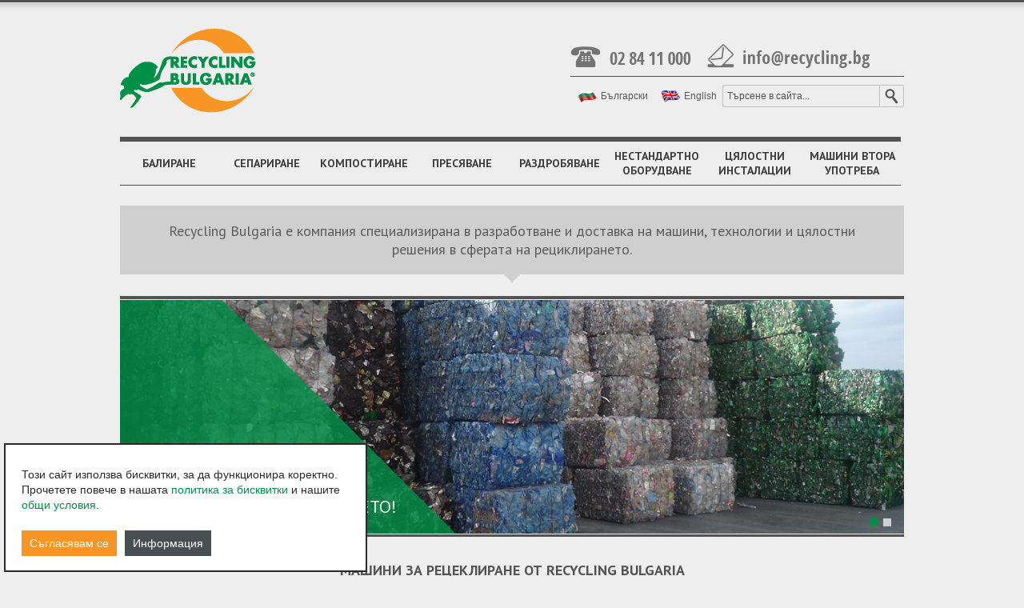

--- FILE ---
content_type: text/html
request_url: https://recycling.bg/
body_size: 3597
content:
<!DOCTYPE HTML> 
<html> 
<head> 
    <title>Recycling Bulgaria - Начало</title> 

    <meta charset="UTF-8">
    <meta name="keywords" content="">
    <meta name="description" content="">
    <meta name="google-site-verification" content="ojO0OC7At1059o19K0knI6zldIcQorRQ5nSP61-gD8k" />
    
    <!-- CSS -->
    <link rel="stylesheet" href="https://recycling.bg/css/normalize.css" type="text/css" />
    <link rel="stylesheet" href="https://recycling.bg/css/style.css" type="text/css" />
    <link rel="stylesheet" href="https://recycling.bg/css/jquery.fancybox.css" type="text/css" />
    <!-- CSS end -->
    
    <!--[if lt IE 10]>
    <script src="http://recycling.bg/js/html5elements.js"></script>
    <![endif]-->
    
    <!--[if lte IE 8]>
        <link href="http://recycling.bg/css/styleie8.css" rel="stylesheet" />
    <![endif]-->
    
    <!--[if lte IE 7]>
        <link href="http://recycling.bg/css/styleie7.css" rel="stylesheet" />
    <![endif]-->
    
    <!-- javascript -->
    <script src="https://recycling.bg/js/jquery-1.8.2.min.js"></script>
    <script src="https://recycling.bg/js/jquery.cycle.all.js"></script>
    <script src="https://recycling.bg/js/main.js"></script>
        <script src="https://recycling.bg/js/index.js"></script>
        <script src="https://recycling.bg/js/jquery.fancybox.pack.js"></script>
        
    <script type="text/javascript">
    	var site_domain = 'http://recycling.bg/';
    	var site_lang 	= 'bg';
    </script>
    
    <!--  FONT FILES  -->
    <link href="https://fonts.googleapis.com/css?family=PT+Sans:400,700,400italic&subset=latin,cyrillic" rel='stylesheet' type='text/css'>
        
    <!-- Favicons -->
    <link rel="shortcut icon" href="https://recycling.bg/i/favicon.ico">
    <link rel="apple-touch-icon" href="https://recycling.bg/i/apple-touch-icon.png">
    <link rel="apple-touch-icon" sizes="72x72" href="https://recycling.bg/i/apple-touch-icon-72x72.png">
    <link rel="apple-touch-icon" sizes="114x114" href="https://recycling.bg/i/apple-touch-icon-114x114.png">
    <!-- Favicons end -->
    
</head>
    <div id="fb-root"></div>
        <script>
            (function(d, s, id) {
              var js, fjs = d.getElementsByTagName(s)[0];
              if (d.getElementById(id)) return;
              js = d.createElement(s); js.id = id;
              js.src = "//connect.facebook.net/bg_BG/all.js#xfbml=1";
              fjs.parentNode.insertBefore(js, fjs);
            }(document, 'script', 'facebook-jssdk'));
        </script>
        
        <script>!function(d,s,id){var js,fjs=d.getElementsByTagName(s)[0];if(!d.getElementById(id)){js=d.createElement(s);js.id=id;js.src="//platform.twitter.com/widgets.js";fjs.parentNode.insertBefore(js,fjs);}}(document,"script","twitter-wjs");</script>
        
        <script type="text/javascript">
          (function() {
            var po = document.createElement('script'); po.type = 'text/javascript'; po.async = true;
            po.src = 'https://apis.google.com/js/plusone.js';
            var s = document.getElementsByTagName('script')[0]; s.parentNode.insertBefore(po, s);
          })();
        </script>
        
        <header>
            <a href="https://recycling.bg/" class="logo"><img src="https://recycling.bg/i/logo.png" alt="" /></a>
            
            <div class="phone-mail right">
                <img src="https://recycling.bg/i/phone-mail-img.png" alt="" />
                
                <div class="clear"></div>
                    
                <form action="https://recycling.bg/search" method="post">
                    <input type="submit" class="search-btn" name="" value="" />
                    <input class="search-field" type="text" onblur="if(this.value=='')this.value='Търсене в сайта...';" onfocus="if(this.value=='Търсене в сайта...')this.value=''" value="Търсене в сайта..." name="q">
                </form>
                
                <a href="https://recycling.bg/en" class="language en">English</a>
                <a href="https://recycling.bg/" class="language bg">Български</a>
            </div>
            
            <div class="clear"></div>
            
            <nav>
                <ul>
                                        <li><a href="https://recycling.bg/products/category/balirane.html">Балиране</a></li>
                                        <li><a href="https://recycling.bg/products/category/separirane.html">Сепариране</a></li>
                                        <li><a href="https://recycling.bg/products/category/kompostirane.html">Компостиране</a></li>
                                        <li><a href="https://recycling.bg/products/category/presyavane.html">Пресяване</a></li>
                                        <li><a href="https://recycling.bg/products/category/razdrobyavane.html">Раздробяване</a></li>
                                        <li><a href="https://recycling.bg/products/category/nestandartno-oborudvane.html">Нестандартно оборудване</a></li>
                                        <li><a href="https://recycling.bg/products/category/-tsyalostni-instalatsii.html"> Цялостни инсталации</a></li>
                                        <li><a href="https://recycling.bg/products/category/mashini-vtora-upotreba.html">Машини втора употреба</a></li>
                                    </ul>
            </nav>
            
            <div class="clear"></div>    
        </header>
        
        <div id="wrapper">
        
            <p class="slogan">Recycling Bulgaria е компания специализирана в разработване и доставка на машини, технологии и цялостни решения в сферата на рециклирането.</p>
            
            
            
            <div id="slider-holder">
                <div id="main-slider">
                                                                        <img src="https://recycling.bg/data/i/980x292x1/slider2_1364471585.jpg" alt="" />
                                                                                                <img src="https://recycling.bg/data/i/980x292x1/slider_img_1_1364320608.jpg" alt="" />
                                                            </div>
                
                <div id="pagination"></div>
                
                <div class="slider-caption">
                    <span>РЕШЕНИЯ ЗА РЕЦИКЛИРАНЕТО!</span>
                </div>
                
                <ul class="caption-texts">
                                        <li>РЕШЕНИЯ ЗА РЕЦИКЛИРАНЕТО!</li>
                                        <li>РЕШЕНИЯ ЗА РЕЦИКЛИРАНЕТО! </li>
                                    </ul>
            </div> <!-- END SLIDER HOLDER -->
            
            <h1 class="machines-heading">машини за рецеклиране  ОТ recycling Bulgaria</h1>
            
            <ul class="list machines">
                
                                <li>
                    <a href="https://recycling.bg/products/optichen-separator-unisort-c.html">
                        <div class="img-holder"><img src="https://recycling.bg/data/i/230x150x1/c_1441364796.jpg" alt="" /></div>
                        <h2>Оптичен сепаратор...</h2>
                    </a>
                    
                    <p> 
	Висока детайлност с цветни камери, които ефективно сортират...</p>

                </li>
                                <li>
                    <a href="https://recycling.bg/products/.html">
                        <div class="img-holder"><img src="https://recycling.bg/data/i/230x150x1/pr_1441365578.jpg" alt="" /></div>
                        <h2>UniSort PR с HSI...</h2>
                    </a>
                    
                    <p> 
	 Оптичен сепаратор  
 
	Новото поколение  UniSort  се...</p>

                </li>
                                <li>
                    <a href="https://recycling.bg/products/unisort-canmaster.html">
                        <div class="img-holder"><img src="https://recycling.bg/data/i/230x150x1/9ecd376e5371efaef9aad9bc9143aed8_xl_1441779337.jpg" alt="" /></div>
                        <h2>UNISORT CanMaster</h2>
                    </a>
                    
                    <p> 
	 Вихровотоковият&nbsp; сепаратор  
 
	 UNISORT CanMaster  е...</p>

                </li>
                                <li class="last-li">
                    <a href="https://recycling.bg/products/unisort-flake-nir.html">
                        <div class="img-holder"><img src="https://recycling.bg/data/i/230x150x1/uni_flake_1441609582.jpg" alt="" /></div>
                        <h2>UniSort Flake - NIR</h2>
                    </a>
                    
                    <p> 
	 Оптичен сепаратор   
 
	 UniSort Flake - NIR  или...</p>

                </li>
                                
            </ul>
            
            <div class="clear"></div>
            <div id="coordinates">
                <h1 class="small-h">RECYCLING BULGARIA<br />ул. Стоил войвода №3.</h1>
                <iframe src="https://www.google.com/maps/d/embed?mid=1dbUGAJTBlaL2MOSkj5wP6SDTNclQqAhm" width="678" height="198"></iframe>

            </div> <!-- END COORDINATES -->
            
            <div id="configurator">
                <h1 class="small-h">КОНФИГУРАТОР<br/>&nbsp;</h1>
                 
                <a href="http://www.kompoferm.com/bg/kompoferm.html" target="_blank"><img src="https://recycling.bg/i/configurator.jpg" alt="" /></a>
            </div> <!-- END CONFIGURATOR -->
            
            <!--
<div id="bottom-banner">
				<a href="http://www.eco.viaexpo.com/bg/exhibition/" target="_blank"><img src="http://recycling.bg/i/image003.gif" alt="image003" /></a>
			</div>
-->
            
            <div class="clear"></div>
            
        </div>
          
    <footer>
            <div class="footer-holder">
                <a href="https://recycling.bg/" class="footer-logo"><img src="https://recycling.bg/i/footer-logo.png" alt="" /></a>
                
                <ul>
                                        <li><a href="https://recycling.bg/za-nas.html">За нас</a></li>
                                        <li><a href="https://recycling.bg/uslugi.html">Услуги</a></li>
                                        <li><a href="https://recycling.bg/partners">Партньори</a></li>
                                        <li><a href="https://recycling.bg/referentsii.html">Референции</a></li>
                                        <li><a href="https://recycling.bg/news">Новини</a></li>
                                        <li class="last-li"><a href="https://recycling.bg/kontakti.html">Контакти</a></li>
                                    </ul>
                
                <div class="clear sep"></div>
                
                <p class="rights">Recycling Bulgaria<br />&copy; 2026 Всички права запазени!</p>
                <p class="rights" style="float: right; text-align: right;">
                    <a href="https://recycling.bg/obshti-usloviya.html" style="color: #fff;">Общи условия</a> <br>
                    <a href="https://recycling.bg/politika-za-biskvitki-i-lichni-danni.html" style="color: #fff;">Лични данни и бисквитки</a> <br>
                    
                </p>
                
                <!--
<a href="#" class="social linkedin"></a>
                <a href="#" class="social facebook"></a>
-->
                
                <div class="clear"></div>
            </div> <!-- END FOOTER HOLDER -->
            
            <div class="footer-bottom">
                <div class="footer-bottom-holder">
                    <p class="address">гр. София, ул.Стоил войвода №3  •  тел. 02 84 11 000  e-mail: <a href="/cdn-cgi/l/email-protection" class="__cf_email__" data-cfemail="224b4c444d625047415b414e4b4c450c4045">[email&#160;protected]</a></p>
                
                    <span class="made-by">разработка: <a href="http://www.ivuworks.com/" title="Уеб дизайн и мултимедия; интернет решения; динамични уеб страници; графичен дизайн; корпоративна идентичност;" target="_blank"><img src="https://recycling.bg/i/ivuworks-logo.png" alt="ivuWorks" /></a></span>
                </div> <!-- END FOOTER BOTTOM HOLDER -->
            </div> <!-- END FOOTER BOTTOM -->
        </footer>
        
        <script data-cfasync="false" src="/cdn-cgi/scripts/5c5dd728/cloudflare-static/email-decode.min.js"></script><script type="text/javascript">

		 var _gaq = _gaq || [];
		 _gaq.push(['_setAccount', 'UA-34824022-1']);
		 _gaq.push(['_trackPageview']);
		
		 (function() {
		   var ga = document.createElement('script'); ga.type = 'text/javascript'; ga.async = true;
		   ga.src = ('https:' == document.location.protocol ? 'https://ssl' : 'http://www') + '.google-analytics.com/ga.js';
		   var s = document.getElementsByTagName('script')[0]; s.parentNode.insertBefore(ga, s);
		 })();
		
		</script>

    </body>
</html>
<script defer src="https://static.cloudflareinsights.com/beacon.min.js/vcd15cbe7772f49c399c6a5babf22c1241717689176015" integrity="sha512-ZpsOmlRQV6y907TI0dKBHq9Md29nnaEIPlkf84rnaERnq6zvWvPUqr2ft8M1aS28oN72PdrCzSjY4U6VaAw1EQ==" data-cf-beacon='{"version":"2024.11.0","token":"7fe53069b2454dbfbd7c3d4c93bb7a95","r":1,"server_timing":{"name":{"cfCacheStatus":true,"cfEdge":true,"cfExtPri":true,"cfL4":true,"cfOrigin":true,"cfSpeedBrain":true},"location_startswith":null}}' crossorigin="anonymous"></script>


--- FILE ---
content_type: text/css
request_url: https://recycling.bg/css/style.css
body_size: 3643
content:
* {outline: none;}

::selection {background: ;}

html, body, img, p, h1, h2, h3, h4, h5, h6, ul, ol, li, form, blockquote, dl, dt, dd, button, input {
	margin: 0;
	padding: 0;
	}

@font-face {
	font-family: '';
	src: url('../fonts/.eot'); /* IE9 Compat Modes */
	src: url('../fonts/.eot?#iefix') format('embedded-opentype'), /* IE6-IE8 */
	     url('../fonts/.woff') format('woff'), /* Modern Browsers */
	     url('../fonts/.ttf')  format('truetype'), /* Safari, Android, iOS */
	     url('../fonts/.svg#svgFontName') format('svg'); /* Legacy iOS */
	}

@font-face {
	font-family: '';
	src: url('../fonts/.eot'); /* IE9 Compat Modes */
	src: url('../fonts/.eot?#iefix') format('embedded-opentype'), /* IE6-IE8 */
	     url('../fonts/.woff') format('woff'), /* Modern Browsers */
	     url('../fonts/.ttf')  format('truetype'), /* Safari, Android, iOS */
	     url('../fonts/.svg#svgFontName') format('svg'); /* Legacy iOS */
	}

a, a:hover, a:active, a:visited {text-decoration: none;}


/* COOKIE CONSENT */
#cookies-consent-popup {
	background:#fff;
	padding:18px 20px;
	border:2px solid #292929;
	max-width:410px;
	display:inline-block;
	vertical-align:bottom;
	position:fixed;
	bottom:-160px;
	left:5px;
	z-index:3333;
}
#cookies-consent-popup a {
    font-size: inherit;
    font-family: inherit;
}
#cookies-consent-popup p {
	font:400 14px/1.4 Arial;
	color:#292929;
}

#cookies-consent-popup .btn {
	cursor:pointer;
	background:#474f50;
	border:0;
	font:400 14px/32px Arial;
	height:32px;
	display:inline-block;
	vertical-align:top;
	width:auto;
	margin:12px 10px 0 0;
	text-decoration:none!important;
	line-height:32px;
	padding:0 10px;
	text-transform:none;
	color:#fff;
}

#cookies-consent-popup .darkbluebgr {
	background:#f79526;
	color:#fff;
	padding:0 10px;
	text-transform:none;
	margin-top:12px;
	line-height:32px;
}


img {
	border: none;
	max-width: 100%;
	vertical-align: middle;
	}

.clear {
	width: 100%;
	height: 0px;
	clear: both;
	}

.clear.sep {
	height: 1px;
	background: #a0a0a0;
}

h1, h2, h3, h4, h5, h6 {
	color: #535353;
	font-family: 'PT Sans', sans-serif;
	font-weight: 100;
}

h1 {font-size: 28px;}
h2 {font-size: 26px;}
h3 {font-size: 24px;}
h4 {font-size: 22px;}
h5 {font-size: 20px;}
h6 {font-size: 18px;}

p {
	font: 13px/22px Arial, sans-serif;
	margin: 10px 0;
	color: #5c5c5c;
}

ul, ol {
	font: 13px/22px Arial, sans-serif;
	list-style-position: inside;
	color: #5c5c5c;
}

ul {list-style-type: square;}

ul li span {color: #5c5c5c;}

a {
	font: 13px Arial, sans-serif;
	color: #009048;
}

a:hover {text-decoration: underline;}


		/* INDEX */

body {background: #eeeeee url("../i/body-top-bgr.png") repeat-x left top;}

body > header {
	width: 980px;
	margin: 0 auto 25px;
	padding-top: 35px;
}

.logo {float: left;}

.left {float: left;}
.right {float: right;}

.phone-mail {margin-top: 20px;}

.phone-mail img {
	margin-bottom: 10px;
	padding: 0 43px 10px 0;
	border-bottom: 1px solid #535353;
}

.phone-mail form {
	float: right;
}

.phone-mail form input {
	float: right;
	width: 185px;
	height: 26px;
	padding: 0 5px;
	border: 1px solid #c1c1c1;
	background: #eeeeee;
	color: #535353;
	font: 12px Arial, sans-serif;
}


	/* PLACEHOLDER COLOR */
::-webkit-input-placeholder {
   color: #535353;
}

:-moz-placeholder { /* Firefox 18- */
   color: #535353;  
}

::-moz-placeholder {  /* Firefox 19+ */
   color: #535353;  
}

:-ms-input-placeholder {  
   color: #535353;  
}


.phone-mail .search-btn {
	width: 30px;
	height: 28px;
	background: url("../i/search-btn-icon.png") no-repeat center center;
	border-left: none;
	-webkit-border-radius: 0 2px 2px 0;
	-moz-border-radius: 0 2px 2px 0;
	border-radius: 0 2px 2px 0;
}

.phone-mail .search-field {
	-webkit-border-radius: 2px 0 0 2px;
	-moz-border-radius: 2px 0 0 2px;
	border-radius: 2px 0 0 2px;
}

.language {
	float: right;
	display: block;
	position: relative;
	top: 7px;
	padding-left: 30px;
	font-size: 12px;
	line-height: 15px;
	color: #595959;
}

.language.en {
	margin-right: 7px;
	background: url("../i/flag-en.png") no-repeat left center;
}

.language.bg {
	margin-right: 15px;
	background: url("../i/flag-bg.png") no-repeat left center;
}

nav {margin-top: 30px;}

nav ul {list-style: none;}

nav ul li {
	position: relative;
	display: table;
	float: left;
	width: 12.5%;
	height: 61px;
}

nav ul li a {
	position: relative;
	display: table-cell;
	text-align: center;
	vertical-align: middle;
	width: 100%;
	height: 54px;
	font: 700 14px/18px 'PT Sans', Arial, sans-serif;
	color: #3d3d3d;
	text-transform: uppercase;
	border-top: 6px solid #535353;
	border-bottom: 1px solid #535353;
}

nav ul li a:after {
	display: none;
	content: "";
	position: absolute;
	height: 0;
	width: 0;
	border: 7px solid transparent;
	border-top-color: #009048;
	top: 100%;
	left: 50%;
	margin-left: -7px;
}

nav ul li:hover a,
nav ul li a.active {
	background: #dedede;
	border-top-color: #009048;
	border-bottom-color: #009048;
	text-decoration: none;
}

nav ul li:hover a:after {display: block;}

nav ul li a.active:after {display: block;}

	/* WRAPPER */

#wrapper {
	width: 980px;
	margin: 0 auto 50px;
	min-height: 600px;
}

.slogan {
	position: relative;
	font: 100 18px 'PT Sans', sans-serif;
	background: #cfcfcf;
	padding: 20px 40px;
	text-align: center;
	margin-bottom: 27px;
}

.slogan:after {
	content: "";
	position: absolute;
	height: 0;
	width: 0;
	border: 10px solid transparent;
	border-top-color: #cfcfcf;
	top: 100%;
	left: 50%;
	margin-left: -10px;
}

#slider-holder {
	position: relative;
	margin-bottom: 30px;
}

#main-slider {
	position: relative;
	height: 292px;
	padding: 1px 0;
	border-top: 4px solid #535353;
	border-bottom: 3px solid #535353;
	z-index: 0;
}

#main-slider img {margin-top: 1px;}

#pagination {
	position: absolute;
	right: 10px;
	bottom: 13px;
	z-index: 10;
}

#pagination a {
	display: inline-block;
	background: #cfcfcf;
	width: 10px;
	height: 10px;
	font-size: 0;
	margin-right: 6px;
}

#pagination .activeSlide {
	background: #009048;
}

.slider-caption {
	position: absolute;
	top: 5px;
	width: 418px;
	height: 292px;
	background: url("../i/slider-caption.png") no-repeat;
}

.slider-caption span {
	position: absolute;
	bottom: 20px;
	left: 25px;
	font: 100 22px 'PT Sans', sans-serif;
	color: #eeeeee;
	width: 325px;
	padding-right: 70px;
}

.caption-texts {display: none;}

.machines-heading {
	font: 700 18px 'PT Sans', sans-serif;
	text-align: center;
	text-transform: uppercase;
	padding-bottom: 15px;
	border-bottom: 1px solid #a0a0a0;
}

.list {list-style: none;}

.list li {
	display: block;
	float: left;
	width: 230px;
	margin-right: 20px;
	text-align: center;
	padding-bottom: 5px;
	border-bottom: 1px solid #a0a0a0;
	
}

.list .last-li,
.footer-holder .last-li,
.partners-list .last-li  {margin-right: 0;}

.list li:hover {
	background: #dedede;
	background-clip: content-box;
}

.list li img {margin-top: 17px;}

.list li h2 {
	font: 17px Arial, sans-serif;
	color: #212121;
	margin-top: 15px;
}

.list li a:hover {text-decoration: none;}

.list li p {padding: 0 10px;}

.list.machines li p {
	min-height: 55px;
	line-height: 18px;
}

.list.publications li p,
.list.news li p {
	font-size: 14px;
	line-height: 18px;
	min-height: 55px;
}

.small-h {
	font: 700 13px 'PT Sans', sans-serif;
	margin-top: 35px;
	padding-bottom: 10px;
	border-bottom: 1px solid #a0a0a0;
}

.list .h-date {
	font: 12px Arial, sans-serif;
	color: #818181;
}

.small-h.partners {margin-bottom: 18px;}

.partners-list {
	float: left;
	list-style: none;
	padding-bottom: 16px;
	border-bottom: 1px solid #a0a0a0;
}

.partners-list li {
	display: block;
	float: left;
	margin-right: 20px;
}

#coordinates {float: left;}

#coordinates h1 {
	margin-bottom: 15px;
	border-bottom: none;
}

#coordinates iframe {
	border: 1px solid #c1c1c1;
	box-shadow: inset 0 0 7px rgba(0,0,0,.3);
}

#configurator {float: left; margin-left: 19px;}

#configurator h1 {margin-bottom: 15px; border-bottom: none;}

#bottom-banner {
	margin-top:94px;
}

#bottom-banner a {
	background: #095a07;
	height: 200px;
	display: inline-block;
	float: right;
}

#bottom-banner a img {
padding-top: 40px;
}

body > footer {
	width: 100%;
	margin-top: 40px;
	background: #1c1c1c;
}

.footer-holder {
	width: 980px;
	margin: 0 auto;
}

.footer-logo {margin-left: 30px;}

.footer-holder ul {
	float: right;
	list-style: none;
	margin-top: 40px;
}

.footer-holder ul li {
	float: left;
	margin-right: 35px;
}

.footer-holder ul li a {
	font: 100 15px 'PT Sans', sans-serif;
	color: #eeeeee;
	text-transform: uppercase;
}

.footer-holder ul li a:hover {
	text-decoration: none;
	color: #009145;
}

.footer-holder .clear.sep {
	background: #494949;
	margin: 13px 0;
}

.rights {
	float: left;
	padding: 0 10px;
	width: 200px;
	text-align: center;
	font-size: 12px;
	line-height: 18px;	
	color: #eeeeee;
	margin-top: 0;
}

.social {
	display: block;
	float: right;
	margin: 5px 15px 0 0;
}

.social:hover {opacity: .8;}

.social.linkedin {
	width: 74px;
	height: 22px;
	background: url("../i/linkedin.png") no-repeat;
}

.social.facebook {
	width: 74px;
	height: 22px;
	background: url("../i/facebook.png") no-repeat;
}

.footer-bottom {
	width: 100%;
	background: #000000;
	height: 46px;
}

.footer-bottom-holder {
	width: 980px;
	margin: 0 auto;
	font-size: 100 13px 'PT Sans', sans-serif;
}

.address {
	float: left;
	margin: 0;
	color: #a3a3a3;
	padding-top: 17px;
}

.made-by {
	float: right;
	margin-right: 15px;
	font: 100 13px 'PT Sans', sans-serif;
	color: #a3a3a3;
}

.made-by img {
	vertical-align: baseline;
	margin-top: 12px;
}

.made-by a:hover img {opacity: .8;}

	/* TEXT PAGE */

.main-h {
	height: 49px;
	background: #cfcfcf;
	border-bottom: 1px solid #a0a0a0;
	font: 700 18px/49px 'PT Sans', sans-serif;
	text-transform: uppercase;
	padding-left: 20px;
	margin-bottom: 20px;
}

	/* NEWS */

.list.news li {margin-bottom: 23px}

.pag a {
	display: block;
	float: left;
	background: #919191;
	width: 25px;
	height: 25px;
	color: #ffffff;
	margin-right: 5px;
	text-align: center;
	font: 14px/25px 'PT Sans', sans-serif;
}

.pag a.active,
.pag a:hover {
	background: #cfcfcf;
	color: #535353;
	text-decoration: none;
}

.pag .dots,
.pag .dots:hover {
	background: none;
	color: #919191;
}

	/* NEWS */

.news-inner aside {
	width: 320px;
	padding-right: 10px;
	text-align: left;
	margin-bottom: 15px;
}

.news-inner .clear.sep {
	position: relative;
	float: left;
	width: 650px;
	clear: none;
	margin-bottom: 10px;
}

.news-inner .clear.sep:after {
	content: "";
	position: absolute;
	border: 11px solid transparent;
	border-top-color: #a0a0a0;
	right: 1px;
	top: 1px;
}

.social-holder {
	width: 650px;
	height: 24px;
	float: left;
	margin-bottom: 10px;
	overflow: hidden;
}

.date {
	float: left;
	font: 12px/24px Arial, sans-serif;
	color: #818181;
	margin-right: 15px;
}

.buttons {float: left;}

.fb-like {
	top: -3px;
	margin-right: 10px;
}

#___plusone_0 {
	position: relative;
	left: -20px;}

	/* PARTNERS */

.partners-list-inner {list-style: none;}

.partners-list-inner li {
	position: relative;
	display: block;
	float: left;
	width: 230px;
	height: 60px;
	margin: 0 20px 40px 0;
	padding-top: 20px;
	text-align: center;
	border-top: 1px solid #919191;
	border-bottom: 1px solid #919191;
}

.partners-list-inner li:after {
	content: "";
	position: absolute;
	border: 11px solid transparent;
	border-top-color: #a0a0a0;
	right: 50%;
	top: 0;
	margin-right: -11px;
}

.partners-list-inner li.last {margin-right: 0;}

	/* PRODUCTS */

.product-list {list-style: none;}

.product-list li {
	display: block;
	float: left;
	width: 313px;
	min-height: 400px;
	margin: 0 19px 30px 0;
}

.product-list li.last {margin-right: 0;}

.product-list li h2 {
	font: 17px Arial, sans-serif;
	color: #212121;
	margin-top: 15px;
}

.product-list li h2:hover{
  color: #009048;
}

.product-list li a img:hover {
  opacity: 0.8;
}

.product-list li .clear.sep,
.product-inner .clear.sep {
	position: relative;
	margin-bottom: 20px;
}

.product-list li .clear.sep:after,
.product-inner .clear.sep:after {
	content: "";
	position: absolute;
	border: 11px solid transparent;
	border-top-color: #a0a0a0;
	right: 0;
	top: 0;

}

.product-list .download,
.product-inner .download {
	font: 13px/30px 'PT Sans', sans-serif;
	color: #9e1e2b;
	padding: 12px 0 12px 45px;
	background: url("../i/pdf-icon.png") no-repeat 6px 4px;
}

.product-list .download:hover,
.product-inner .download:hover {text-decoration: underline;}



.product-list li a:hover {text-decoration: none;}

	/* PRODUCT INNER */

.product-inner.left {
	width: 627px;
	padding-right: 19px;
	border-right: 1px solid #a0a0a0;
	text-align: left;
}

.thumbs {list-style: none;}

.thumbs li {
	float: left;
	margin: 20px 10px 35px 0;
}

.product-inner.left table {
	width: 100%;
	background: #d2d2d2;
	font: 13px/30px 'PT Sans', sans-serif;
	color: #535353;
	margin-bottom: 20px;
}

.product-inner.left table tr:nth-child(odd) {background: #dddddd;}

.product-inner.left table td {padding-left: 15px;}

.td-right {
	width: 140px;
	height: 30px;
	text-align: center;
}

.product-inner .download {
	float: left;
	padding-top: 6px;
}

.product-inner.left .download {margin-right: 80px;}
.product-inner.right .clear.sep {margin-bottom: 10px;}
.product-inner.right .download {margin-bottom: 20px;}

.ask {
	float: left;
	display: block;
	padding: 0 25px;
	font: 15px/37px 'PT Sans', sans-serif;
	color: #ffffff;
	background: #a0a0a0;
	margin-right: 15px;
}

.ask:hover {background: #009145;}

.ask:hover {text-decoration: none;}

.call {
	float: left;
	font: 13px 'PT Sans', sans-serif;
	color: #535353;
	text-align: center;
}

.product-inner.right {
	width: 313px;
	padding-left: 19px;
}

.product-inner.right h2 {
	font: 17px Arial, sans-serif;
	color: #212121;
	margin-top: 15px;
}

	/* PRODUCT SECOND HAND INNER */

.product-inner.right a:hover {text-decoration: none;}

.product-inner.right .clear.sep.second-hand {margin-bottom: 30px;}
.product-inner.right .clear.sep.second-hand:after {display: none;}


.list.used li {
	width: 313px;
	min-height: 380px;
	margin-right: 20px;
	margin-bottom: 40px;
	text-align: left;
}

.list.used li.last-li {margin-right: 0;}

.list.used li p {padding-left: 0;}

div.fancybox-skin {
	background: #ffffff;
	-webkit-border-radius: 0;
	-moz-border-radius: 0;
	border-radius: 0;
}

#question {
	background: #eeeeee;
	padding: 18px 10px 23px;
}

#question h2 {
	font: 700 18px 'PT Sans', sans-serif;
	color: #535353;
	margin-bottom: 10px;
}

#question .clear.sep {
	position: relative;
	width: 560px;
	margin-bottom: 20px;
}

#question .clear.sep:after {
	content: "";
	position: absolute;
	border: 11px solid transparent;
	border-top-color: #a0a0a0;
	right: 0;
	top: 0;
}

#login-error {margin-bottom: 20px;}

#login-error p {
	font-size: 12px;
	line-height: 10px;
	color: #9e1e2b;
}

#question ul {list-style: none;}

#question ul li {
	display: block;
	float: left;
	margin: 0 20px 20px 0;
}

#question label {
	display: block;
	font: 700 14px 'PT Sans', sans-serif;
	color: #535353;
	margin-bottom: 5px;	
}

#question label span {color: #9e1e2b;}

#question .input,
#question textarea {
	width: 240px;
	height: 32px;
	padding: 0 7px;
	border: 1px solid #c1c1c1;
	-webkit-border-radius: 3px;
	-moz-border-radius: 3px;
	border-radius: 3px;
	font: 12px Arial, sans-serif;
	color: #535353;
}

#question #about {width: 514px;}

#question #text {
	width: 515px;
	height: 93px;
	max-width: 515px;
	min-width: 515px;
	min-height: 93px;
	max-height: 93px;
	padding: 5px 7px;
}

.submit {
	width: 132px;
	height: 37px;
	background: #a0a0a0;
	font: 15px/37px 'PT Sans', sans-serif;
	color: #ffffff;
	border: none;
	
}

.submit:hover {background: #009145;}

.contacts iframe {
	float: right;
}

.contacts h1 {
	font: 20px Arial, sans-serif;
	color: #009048;
	text-transform: uppercase;
}







.refrence-list {list-style: none;}

.refrence-list li {
	float: left;
	width: 143px;
	padding: 5px;
	margin-right: 10px;
	box-shadow: 0 0 4px rgba(0,0,0,.4);
	background: #ffffff;
}





















	
	
/* ---- Templates Preview ---- */
div#templates-preview {
	position: fixed;
	top: 10px;
	left: 10px;
	background-color: #000;
	border: 1px solid #ccc;
	color: #3C6C07;
	padding: 0px;
	margin-bottom: 10px;	
	z-index: 60;
	text-align: left;
	opacity: 0.1;
	font-size: 11px;
	width: 7px;
	height: 7px;
	overflow: hidden;
	text-indent: -9999px;
	-moz-border-radius: 4px; 	
	-webkit-border-radius: 4px;
	border-radius: 4px; 
	line-height: 20px;	
}
div#templates-preview:hover {
	-moz-border-radius: 3px; 	
	-webkit-border-radius: 3px;
	border-radius: 3px; 	
	opacity: 1; 
	width: auto; 
	height: auto; 
	padding: 10px; 
	text-indent: 0; 
	cursor: help;
	background-color: #F1F1F1;	
}










--- FILE ---
content_type: application/javascript
request_url: https://recycling.bg/js/main.js
body_size: 1063
content:
$(document).ready(function() {
	
	$(".ask, .thumb").fancybox({
		'padding'		: 10,
		'autoSize'		: false,
		'width'			: '590',
		'height'		: 'auto',
		'scrolling'		: 'auto',
		'titleShow'		: false,
		'helpers'		: {
				overlay		: {
					closeClick: false
				}
		}
		
	});
    
    $('.fancybox').fancybox();
    
    $('#question').submit(function(e){
        e.preventDefault();
        
        $.post( site_domain + site_lang + '/contacts/inquiry', $('#question').serialize(), function(response){
            if(response.status){
                $('#question #login-error').hide();
                $('#question #login-success').html(response.data);
                $('#question')[0].reset();
            } else {
                $('#question #login-error').show();
                $('#question #login-error').html(response.data);
            }
        }, "json");
        
    });
	
//COOKIE POPUP
    $(function(){
        //set cookie
        function setCookie(cname, cvalue, exdays) {
            var d = new Date();
            d.setTime(d.getTime() + (exdays * 24 * 60 * 60 * 1000));
            var expires = "expires=" + d.toUTCString();
            document.cookie = cname + "=" + cvalue + "; " + expires + "; path=/";
        }
        //get cookie
        function getCookie(cname) {
            var name = cname + "=";
            var ca = document.cookie.split(';');
            for (var i = 0; i < ca.length; i++) {
                var c = ca[i];
                while (c.charAt(0) == ' ') c = c.substring(1);
                if (c.indexOf(name) == 0) return c.substring(name.length, c.length);
            }
            return "";
        }
        
        if (getCookie('cookies') == "true") {
        } else if (getCookie('cookies') == "false") {
            removeAllCookieOptions();
        } else {
            var cookie ='cookies-consent-popup',
            content = 'Този сайт използва бисквитки, за да функционира коректно. Прочетете повече в нашата <a href="/politika-za-biskvitki-i-lichni-danni.html">политика за бисквитки</a> и нашите <a href="/obshti-usloviya.html">общи условия</a>.';
            cookieHTML = '<div id="'+cookie+'"><p>'+content+'</p><div class="clear"></div><a href="#" class="btn darkbluebgr">Съгласявам се</a><a href="/politika-za-biskvitki-i-lichni-danni.html" class="btn blue active">Информация</a></div>';
            $('body').append(cookieHTML);
            $('#'+cookie).animate({
                bottom: 5
            }, 800);
            //Cookies consent
            $('#'+cookie+' > a.btn.darkbluebgr, #i_accept_cookies').on('click', function(e) {
                e.preventDefault();
                setCookie('cookies', 'true', 365);
                $('#'+cookie).animate({
                    bottom: '-200px'
                }, 800, function(){
                    $('#'+cookie).remove();    
                });
            });
    

        }        
        



/*
        $('#i_refuse_cookies').on('click', function(e) {
            e.preventDefault();
            removeCookies();
            setCookie('cookies', 'false', 365);
            removeAllCookieOptions();
            location.reload();
        });
        $('#delete_cookies').on('click', function(e) {
            e.preventDefault();
            removeCookies();
            location.reload();
        });
        function removeAllCookieOptions() {
            $('.text-only').hide();
            $('#cookies-consent-popup').remove();
        }
*/
//        function removeCookies() {
//            document.cookie.split(";").forEach(
//                function(c) {
//                    document.cookie = c.replace(/^ +/, "").replace(/=.*/, "=;expires=" + new Date().toUTCString() + ";path=/");
//                }
//            );
//        }



    }); //end cookie popup


});



--- FILE ---
content_type: application/javascript
request_url: https://recycling.bg/js/index.js
body_size: -177
content:
$(document).ready(function() {

	$('#main-slider').cycle({ 
		    fx:     'scrollLeft', 
		    timeout: 5000,
		    pager:  '#pagination',
		    after: function(currentSlideElement, nextSlideElement, options) {
			    index = options.currSlide;
			    newCaption = $(".caption-texts li").eq(index).text();
			    $(".slider-caption span").text(newCaption);
		    }
		});

});